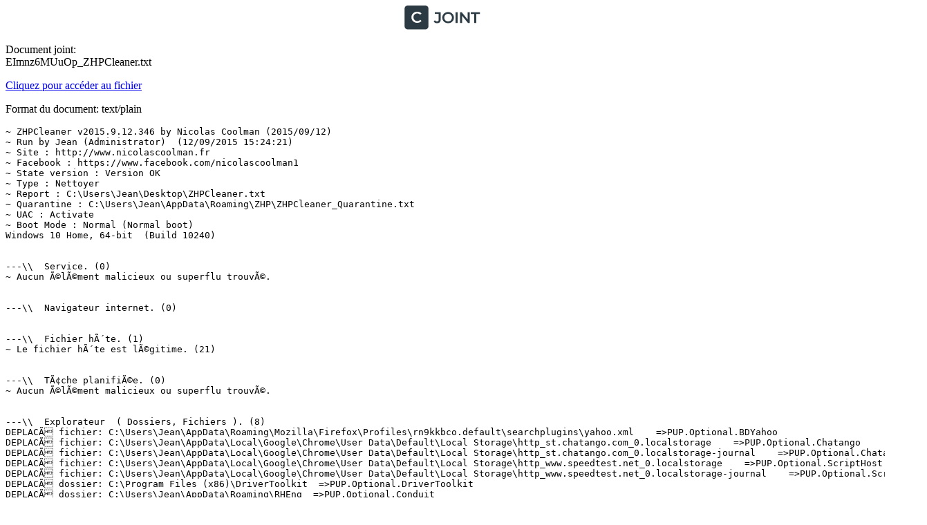

--- FILE ---
content_type: text/plain; charset=utf-8
request_url: https://www.cjoint.com/doc/15_09/EImnz6MUuOp_ZHPCleaner.txt
body_size: 463
content:
~ ZHPCleaner v2015.9.12.346 by Nicolas Coolman (2015/09/12)
~ Run by Jean (Administrator)  (12/09/2015 15:24:21)
~ Site : http://www.nicolascoolman.fr
~ Facebook : https://www.facebook.com/nicolascoolman1
~ State version : Version OK
~ Type : Nettoyer
~ Report : C:\Users\Jean\Desktop\ZHPCleaner.txt
~ Quarantine : C:\Users\Jean\AppData\Roaming\ZHP\ZHPCleaner_Quarantine.txt
~ UAC : Activate
~ Boot Mode : Normal (Normal boot)
Windows 10 Home, 64-bit  (Build 10240)


---\\  Service. (0)
~ Aucun Ã©lÃ©ment malicieux ou superflu trouvÃ©.


---\\  Navigateur internet. (0)


---\\  Fichier hÃ´te. (1)
~ Le fichier hÃ´te est lÃ©gitime. (21)


---\\  TÃ¢che planifiÃ©e. (0)
~ Aucun Ã©lÃ©ment malicieux ou superflu trouvÃ©.


---\\  Explorateur  ( Dossiers, Fichiers ). (8)
DEPLACÃ fichier: C:\Users\Jean\AppData\Roaming\Mozilla\Firefox\Profiles\rn9kkbco.default\searchplugins\yahoo.xml    =>PUP.Optional.BDYahoo
DEPLACÃ fichier: C:\Users\Jean\AppData\Local\Google\Chrome\User Data\Default\Local Storage\http_st.chatango.com_0.localstorage    =>PUP.Optional.Chatango
DEPLACÃ fichier: C:\Users\Jean\AppData\Local\Google\Chrome\User Data\Default\Local Storage\http_st.chatango.com_0.localstorage-journal    =>PUP.Optional.Chatango
DEPLACÃ fichier: C:\Users\Jean\AppData\Local\Google\Chrome\User Data\Default\Local Storage\http_www.speedtest.net_0.localstorage    =>PUP.Optional.ScriptHost
DEPLACÃ fichier: C:\Users\Jean\AppData\Local\Google\Chrome\User Data\Default\Local Storage\http_www.speedtest.net_0.localstorage-journal    =>PUP.Optional.ScriptHost
DEPLACÃ dossier: C:\Program Files (x86)\DriverToolkit  =>PUP.Optional.DriverToolkit
DEPLACÃ dossier: C:\Users\Jean\AppData\Roaming\RHEng  =>PUP.Optional.Conduit
DEPLACÃ dossier: C:\Users\Jean\AppData\Local\DriverToolkit  =>PUP.Optional.DriverToolkit


---\\  Base de Registres ( ClÃ©s, Valeurs, DonnÃ©es ). (0)
~ Aucun Ã©lÃ©ment malicieux ou superflu trouvÃ©.


---\\ Bilan de la rÃ©paration
~ RÃ©paration rÃ©alisÃ©e avec succÃ¨s.
~ Ce navigateur est absent  (Opera Software)


---\\ Statistiques
~ Items scannÃ©s : 1182
~ Items trouvÃ©s : 0
~ Items annulÃ©s : 0
~ Items rÃ©parÃ©s : 8


~ End of clean in 0 minutes
===================
ZHPCleaner-[R]-12092015-15_24_31.txt
ZHPCleaner-[S]-12092015-15_22_59.txt
